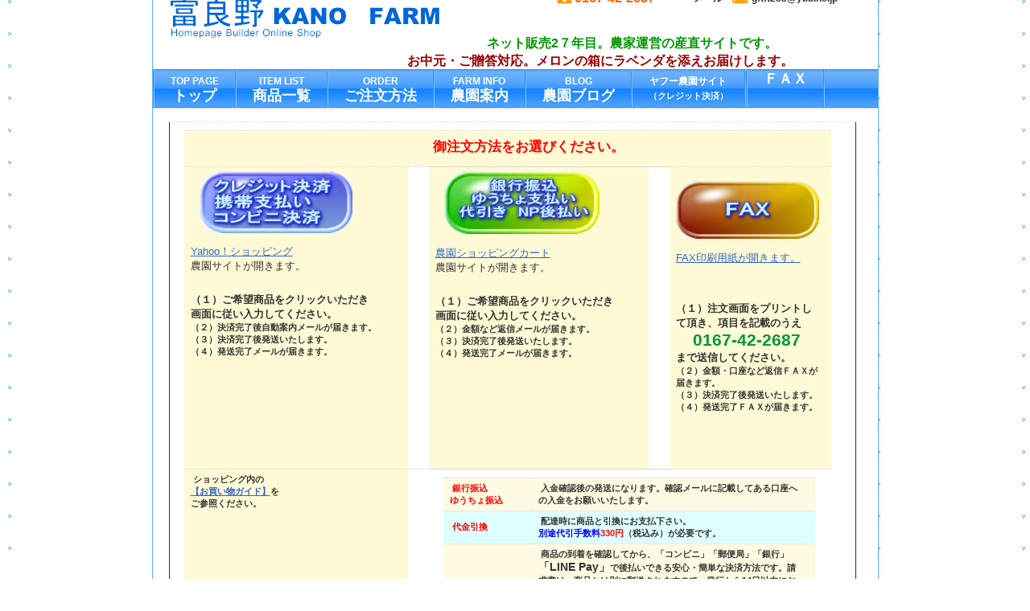

--- FILE ---
content_type: text/html
request_url: http://furano-kanofarm.com/order.html
body_size: 13747
content:
<!DOCTYPE HTML PUBLIC "-//W3C//DTD HTML 4.01 Transitional//EN" "http://www.w3.org/TR/html4/loose.dtd">
<html lang="ja">
<head><link rel="alternate" media="only screen and (max-width: 640px)" 
href="http://furano-kanofarm.com/sp/melonpic.html">
<meta http-equiv="Content-Type" content="text/html; charset=Shift_JIS">
<meta http-equiv="Content-Style-Type" content="text/css">
<meta http-equiv="Content-Script-Type" content="text/javascript">
<meta name="GENERATOR" content="JustSystems Homepage Builder Version 22.0.5.0 for Windows">
<title>ご注文方法</title>
<link rel="stylesheet" href="hpbsmtparts.css" type="text/css" id="hpbsmtparts">
<link rel="stylesheet" href="hpbparts.css" type="text/css" id="hpbparts">
<link rel="stylesheet" href="container_8E_2c_top1.css" type="text/css" id="hpbcontainer">
<link rel="stylesheet" href="main_8E_2c1.css" type="text/css" id="hpbmain">




<script type="text/javascript" language="JavaScript">
<!--HPB_SCRIPT_UAREDIRECT
if(document.referrer.indexOf(document.location.hostname)==-1){ if (navigator.userAgent.indexOf('iPhone') > 0 || (navigator.userAgent.indexOf('Android') > 0 && navigator.userAgent.indexOf('Mobile') > 0)) {location.href = 'sp/index.html';}}//-->
</script>
</head>
<body id="hpb-template-08-05-01" class="hpb-layoutset-01" style="background-image : url(pageBg_8E1.png);" background="logo3.png">
<div id="hpb-skip"><a href="#hpb-title">本文へスキップ</a></div>
<!-- container -->
<div id="hpb-container">
  <!-- header -->
  <div id="hpb-header">
    <div id="hpb-headerMain" style="text-align : left;" align="center"></div>
    <div id="hpb-headerLogo"><a href="http://furano-kanofarm.com/" style="color : aqua; background-image : url(logo_8E1.png); " title="富良野　産直農園">加納農園</a></div>
    <div id="hpb-headerExtra1">
      <p class="tel"><span>電話でのお問い合わせは</span>0167-42-2687</p>
      <p class="mail"><b>メール</b>　<a href="mailto:gftft253@ybb.ne.jp?Subject=HP%82%A9%82%E7%82%CC%82%A8%96%E2%82%A2%8D%87%82%ED%82%B9">gftft253@ybb.ne.jp</a></p>
    </div>
    <div id="hpb-headerExtra2">
      <ul>
        <li>
        <p style="font-size : medium;text-align : center;" align="center"><font color="#000099"><strong><span><font color="#009900">ネット販売2７年目。農家運営の産直サイトです。<br>
        </font></span></strong></font><font color="#000000"><strong><span><font color="#990000">お中元・ご贈答対応。メロンの箱にラベンダを添えお届けします。</font></span></strong></font><font color="#000099"><strong><span><font color="#009900">　</font></span></strong></font><font color="#008000"><strong><span><font color="#0000ff">　　</font><font color="#009900">　　</font></span></strong></font></p> 
      </ul>
    </div>
  </div>
  <!-- header end --><!-- inner -->
  <div id="hpb-inner">
    <!-- wrapper -->
    <div id="hpb-nav" style="color : black;background-image : url(mainmenuBg_8E_011.png);">
      <h3 class="hpb-c-index">ナビゲーション</h3>
      <ul>
        <li id="nav-toppage"><a href="index.html"><span class="en">top&nbsp;page</span><span class="ja"><font size="+1">トップ</font></span></a> 
        <li id="nav-item"><a href="item.html" title="商品一覧"><span class="en">item&nbsp;list</span><span class="ja"><font size="+1">商品一覧</font></span></a> 
        <li id="nav-order"><a href="order.html" title="ご注文方法"><span class="en">order</span><span class="ja"><font size="+1">ご注文方法</font></span></a> 
        <li id="nav-shop"><a href="shop1.html" title="農園案内"><span class="en">FARM&nbsp;info</span><span class="ja"><font size="+1">農園案内</font></span></a> 
        <li id="nav-campaign"><a href="https://kanofarm.seesaa.net/" target="_blank" title="農園ブログ"><span class="en">blog</span><span class="ja"><font size="+1">農園ブログ</font></span></a> 
        <li id="nav-campaign"><a href="https://store.shopping.yahoo.co.jp/furano-kanofarm/" target="_blank"><span class="en">ヤフー農園サイト</span><span class="ja">（クレジット決済）</span></a> 
        <li><li><font size="+1"><b style="color : white;"><a href="sp/fax.html" target="_blank">ＦＡＸ</a></b></font> 
      </ul>
    </div>
    <table border="1">
      <tbody>
        <tr>
          <td>
          <table cellspacing="3" cellpadding="2">
            <tbody>
              <tr>
                <td style="color : #333333;background-color : #fefad6;text-align : center;
	vertical-align : top;
	height : 34px;
" colspan="7">　<span style="color : #000099;">　<b><span style="
	font-size : 200%;
">　 </span></b></span>　　<span style="color : #ff0000;
"><b><span style="font-size : 150%;
	color : #ff0000;
">御注文方法をお選びください。</span></b></span><span style="color : #ff6600;"><b><span style="font-size : 150%;
	color : #ff6600;
">&nbsp;</span></b></span><b><span style="font-size : 120%;">&nbsp;&nbsp;</span></b></td>
              </tr>
              <tr>
                <td style="color : #333333;background-color : #fefad6;text-align : left;
	vertical-align : top;
	height : 365px;
" colspan="3">　<a href="https://store.shopping.yahoo.co.jp/furano-kanofarm/" target="_blank"><img src="button141.gif" border="0" style="border-top-width : 0px;border-left-width : 0px;border-right-width : 0px;border-bottom-width : 0px;
	width : 190px;
	height : 77px;
" alt="クレジット決済 携帯支払い コンビニ決済"></a><br>
                <br>
                <a href="https://store.shopping.yahoo.co.jp/furano-kanofarm/" target="_blank"><span style="font-size : 120%;">Yahoo！ショッピング</span></a><br>
                <span style="font-size : 120%;">農園サイトが開きます。</span><br>
                <br>
                <br>
                <font size="-1"><b style="color : #333333;">（１）ご希望商品をクリックいただき　　画面に従い入力してください。</b></font><br>
          <b>（２）決済完了後自動案内メールが届きます。</b><br>
                <b style="color : #333333;background-color : #fefad6;">（３）決済完了後発送いたします。<br>
                （４）発送完了メールが届きます。</b><br>
                &nbsp;</td>
                <td align="left" style="color : #333333;background-color : white;
	height : 365px;
">&nbsp;</td>
                <td style="color : #333333;background-color : #fefad6;text-align : left;
	vertical-align : top;
	height : 365px;
">　<a href="http://kanofarm.cart.fc2.com/" target="_blank"><img src="button1411.gif" border="0" style="border-top-width : 0px;border-left-width : 0px;border-right-width : 0px;border-bottom-width : 0px;
	width : 193px;
	height : 78px;
	vertical-align : top;
" alt="銀行振込 ゆうちょ支払い 代引き　NP後払い"></a>&nbsp; <br>
                <a href="http://kanofarm.cart.fc2.com/" target="_blank"><span style="font-size : 120%;"><br>
                農園ショッピングカート</span></a><br>
                <span style="font-size : 120%;">農園サイトが開きます。</span><br>
                <br>
                <br>
                <font size="-1"><b style="color : #333333;"> （１）ご希望商品をクリックいただき　　画面に従い入力してください。</b></font><br>
          <b>（２）金額など返信メールが届きます。</b><br>
                <b style="color : #333333;background-color : #fefad6;">（３）決済完了後発送いたします。<br>
                （４）発送完了メールが届きます。</b></td>
                <td align="left" style="color : #333333;background-color : white;
	height : 365px;
">&nbsp;</td>
                <td style="color : #333333;background-color : #fefad6;text-align : left;
	vertical-align : top;
	height : 365px;
">　　<a href="fax.html" target="_blank"><img src="button141111.gif" border="0" style="border-top-width : 0px;border-left-width : 0px;border-right-width : 0px;border-bottom-width : 0px;
	width : 178px;
	height : 72px;
	vertical-align : top;
" alt="FAX"></a><br>
                <span style="font-size : 120%;">　</span><br>
                <a href="fax.html" target="_blank"><span style="font-size : 120%;">FAX印刷用紙が開きます。</span></a><font size="-1"><b><br>
                <br>
                <br>
                <br>
                （１）注文画面をプリントして頂き、項目を記載のうえ<br>
                <font color="#009933" size="+3"><font size="-2" style="font-size : 67%;">　0167-42-2687<br>
                </font></font>まで送信してください。</b></font><br>
          <b>（２）金額・口座など返信ＦＡＸが届きます。</b><br>
          <b>（３）決済完了後発送いたします。<br>
                （４）発送完了ＦＡＸが届きます。</b></td>
              </tr>
              <tr>
                <td align="left" style="color : #333333;background-color : #fefad6;text-align : left;
	height : 341px;
	vertical-align : top;
" colspan="3">&nbsp;<b>ショッピング内の<a href="https://store.shopping.yahoo.co.jp/furano-kanofarm/guide.html" target="_blank"><br>
          【お買い物ガイド】</a>を<br>
          ご参照ください。</b></td>
                <td align="left" style="color : #333333;background-color : white;
	height : 341px;
">&nbsp;</td>
                <td align="left" style="color : #333333;background-color : white;vertical-align : top;height : 341px;" colspan="3">
                <table>
                  <tbody>
                    <tr>
                      <td bgcolor="#fffae1" width="105"><b style="color : red;">&nbsp;銀行振込<br>
                ゆうちょ振込</b></td>
                      <td bgcolor="#fffae1" width="398"><b>&nbsp;入金確認後の発送になります。確認メールに記載してある口座への入金をお願いいたします。</b></td>
                    </tr>
                    <tr>
                      <td style="color : red;background-color : #dfffff;" width="105"><b>&nbsp;代金引換</b></td>
                      <td style="background-color : #dfffff;" width="398">&nbsp;<b>配達時に商品と引換にお支払下さい。<br>
                <font color="#330000"><span style="COLOR: blue">別途代引手数料</span></font><font color="#ff0000">330円</font>（税込み）が必要です。</b></td>
                    </tr>
                    <tr>
                      <td style="color : red;" bgcolor="#fffae1" width="105">&nbsp;<b>NP後払いサービス</b></td>
                      <td bgcolor="#fffae1" width="398">&nbsp;<b>商品の到着を確認してから、「コンビニ」「郵便局」「銀行」<span style='font-size:10.5pt;mso-bidi-font-size:11.0pt;
font-family:"ＭＳ ゴシック";mso-ascii-font-family:Arial;mso-ascii-theme-font:minor-latin;
mso-fareast-theme-font:minor-fareast;mso-hansi-font-family:Arial;mso-hansi-theme-font:
minor-latin;mso-bidi-font-family:"Times New Roman";mso-bidi-theme-font:minor-bidi;
mso-ansi-language:EN-US;mso-fareast-language:JA;mso-bidi-language:AR-SA'>「</span><span lang="EN-US" style='font-size:10.5pt;mso-bidi-font-size:11.0pt;font-family:"Arial",sans-serif;
mso-ascii-theme-font:minor-latin;mso-fareast-font-family:"ＭＳ ゴシック";mso-fareast-theme-font:
minor-fareast;mso-hansi-theme-font:minor-latin;mso-bidi-font-family:"Times New Roman";
mso-bidi-theme-font:minor-bidi;mso-ansi-language:EN-US;mso-fareast-language:
JA;mso-bidi-language:AR-SA'>LINE Pay</span><span style='font-size:10.5pt;
mso-bidi-font-size:11.0pt;font-family:"ＭＳ ゴシック";mso-ascii-font-family:Arial;
mso-ascii-theme-font:minor-latin;mso-fareast-theme-font:minor-fareast;
mso-hansi-font-family:Arial;mso-hansi-theme-font:minor-latin;mso-bidi-font-family:
"Times New Roman";mso-bidi-theme-font:minor-bidi;mso-ansi-language:EN-US;
mso-fareast-language:JA;mso-bidi-language:AR-SA'>」</span>で後払いできる安心・簡単な決済方法です。請求書は、商品とは別に郵送されますので、発行から14日以内にお支払いをお願いします。<br>
                ○ご注意 <br>
                <font color="#3333ff">後払い手数料</font>：<font color="#ff0000"> ２００円 </font><br>
                後払いのご注文には、<a href="http://www.netprotections.com/" target="_blank">株式会社ネットプロテクションズ</a>の提供する NP後払いサービスが適用され、サービスの範囲内で個人情報を提供し、代金債権を譲渡します。<font color="#ff0000"> ご利用限度額は累計残高で52,500円（税込）迄です。</font>詳細はバナーをクリックしてご確認下さい。 </b></td>
                    </tr>
                  </tbody>
                </table>
                </td>
              </tr>
              <tr>
                <td align="left" style="color : #333333;background-color : #fefad6;text-align : left;
	height : 526px;
" colspan="7"><b><font size="+1" color="#0000ff" style="color : blue;">◎返品について</font>
                </b>
                <p><b>生もののため商品発送後のキャンセルは出来ませんのでご了承下さい。<br>
          万が一到着した商品に以上がありましたら早急に代品を発送させていただきます。</b></p>
          <hr>
          <h3 style="color : blue;"><font size="+1">◎のし・メッセージカードについて</font></h3>
          <p><b>・贈りたい方へ直接お届けいたします。<br>
          ・ご希望によりのしやメッセージカードをお付けいたします。<br>
          ・お名前なども無料で印字いたします。ご希望がありましたら遠慮なく申し付け下さい。<br>
          ・ご希望のメッセージがありましたら上記写真のように印刷し添付いたします。<br>
          (写真のカード自体は予告なしに他の柄に変更する場合があります。）</b></p>
                <table border="0">
            <tbody>
              <tr>
                <td width="162">&nbsp;<img src="image015.jpg" width="151" height="110" border="0"></td>
                <td width="116">&nbsp;<img src="image011.jpg" width="101" height="132" border="0"></td>
                <td width="151">&nbsp;<img src="image013.jpg" width="137" height="128" border="0"></td>
                <td width="123">&nbsp;<img src="image00224.jpg" width="108" height="230" border="0"></td>
              </tr>
            </tbody>
          </table>
                </td>
              </tr>
            </tbody>
          </table>
          </td>
        </tr>
      </tbody>
    </table>
  </div>
</div>
</body>
</html>

--- FILE ---
content_type: text/css
request_url: http://furano-kanofarm.com/container_8E_2c_top1.css
body_size: 5236
content:
@charset "Shift_JIS";

/* 要素リセット */
body{
    margin: 0;
    padding: 0;
    text-align: center;
    font-size: 75%;
    font-family: 'メイリオ' ,Meiryo, 'ヒラギノ角ゴ Pro W3' , 'Hiragino Kaku Gothic Pro' , 'ＭＳ Ｐゴシック' , 'Osaka' ,sans-serif;
    color: #333; /* 標準文字色 */
    background-image : url(pageBg_8E.png);
    background-position: top center;
    background-repeat: repeat;
}
/* Safari用ハック 文字サイズ調整 */
/*\*/
html:\66irst-child body{
    font-size: 70%;
}
/* end */

img{
    border-top: 0;
    border-right: 0;
    border-bottom: 0;
    border-left: 0;
}

/*--------------------------------------------------------
  レイアウト設定
--------------------------------------------------------*/
#hpb-container{
    width: 901px;
    margin-top: -1px;
    margin-right: auto;
    margin-bottom: 10px;
    margin-left: auto;
    position: relative;
    background-color: #fff;
    border-left: 1px solid #57b6e7;
    border-right: 1px solid #57b6e7;
    border-bottom: 1px solid #57b6e7;
}

#hpb-header{
    height: 86px;
    position: relative;
    padding-left: 19px;
    padding-right: 19px;
}

#hpb-inner{
    position: relative;
    margin-top: 0;
    padding-left: 10px;
    padding-right: 10px;
    padding-top: 60px;
    padding-bottom: 20px;
    zoom: 1;
}

#hpb-inner:after{
    content: ".";
    clear: both;
    height: 0;
    display: block;
    visibility: hidden;
}

#hpb-wrapper{
    width: 673px;
    float: right;
}

#hpb-title{
    margin-top: 0;
    margin-bottom: 0;
}

#hpb-main{
    margin-top: 15px;
}

#hpb-aside{
    width: 200px;
    float: left;
}

#hpb-footer{
    clear: both;
}

#hpb-nav{
    position: absolute;
    top: 0;
    left: 0;
    width: 901px;
    height: 53px;
    overflow: hidden;
    background-image : url(mainmenuBg_8E_01.png);
    background-position: top center;
    background-repeat: repeat-x;
}


/*--------------------------------------------------------
  デザイン設定
--------------------------------------------------------*/
/* ヘッダー */

#hpb-headerMain{
    width: 600px;
}

#hpb-headerLogo a{
    background-image : url(logo_8E11.png);
    background-position: center left;
    background-repeat: no-repeat;
}

#hpb-headerExtra1 p.tel span{
    background-image : url(pointTel_8E.png);
    background-position: center left;
    background-repeat: no-repeat;
}

#hpb-headerExtra1 p.mail a{
    background-image : url(pointMail_8E.png);
    background-position: center left;
    background-repeat: no-repeat;
}

#hpb-headerExtra1 p.mail a:link{
    color: #333;
    text-decoration: none;
}
#hpb-headerExtra1 p.mail a:visited{
    color: #333;
    text-decoration: none;
}
#hpb-headerExtra1 p.mail a:hover{
    color: #ff9903;
    text-decoration: none;
}
#hpb-headerExtra1 p.mail a:active{
    color: #ff9903;
    text-decoration: none;
}

#hpb-headerExtra2{
    position: absolute;
    top: 35px;
    right: 15px;
}

#hpb-headerExtra1 p.tel{
    color: #ff6600;
}

#hpb-headerExtra2 li a{
    background-image : url(cart_8E.png);
    background-position: center left;
    background-repeat: no-repeat;
}
/* コンテンツ配置領域 */

/* ナビゲーション */
#hpb-nav ul{
    margin-top: -1px;
    margin-right: 0;
    margin-bottom: 0;
    margin-left: 0;
    padding-top: 0;
    padding-right: 0;
    padding-bottom: 0;
    padding-left: 2px;
    list-style-type: none;
    background-image : url(mainmenuItem_8E_01.png);
    background-position: top left;
    background-repeat: no-repeat;
}

#hpb-nav ul:after{
    content: ".";
    clear: both;
    height: 0;
    display: block;
    visibility: hidden;
}

#hpb-nav li{
    display: block;
    margin-left: 0;
    margin-right: 0;
    padding-right: 2px;
    float: left;
    height: 53px;
    overflow: hidden;
    text-align: center;
    background-image : url(mainmenuItem_8E_01.png);
    background-position: top right;
    background-repeat: no-repeat;
}

* html #hpb-nav li{
    width: 120px; /* for IE6 */
}

#hpb-nav li a{
    display: block;
    height: 53px;
    padding-left: 20px;
    padding-right: 20px;
}

#hpb-nav li span.en{
    display: block;
    line-height: 30px;
    font-size: 12px;
    font-weight: bold;
    height: 23px;
    overflow: hidden;
    text-transform: uppercase;
}

#hpb-nav li span.ja{
    display: block;
    line-height: 21px;
    font-size: 11px;
    font-weight: bold;
    height: 33px;
    overflow: hidden;
}

#hpb-nav a:link{
    color: #ffffff;
    text-decoration: none;
}
#hpb-nav a:visited{
    color: #ffffff;
    text-decoration: none;
}
#hpb-nav a:hover{
    color: #ffffff;
    text-decoration: none;
    background-image : url(mainmenuBg_8E_01_on.png);
    background-position: top left;
    background-repeat: repeat-x;
}
#hpb-nav a:active{
    color: #ffffff;
    text-decoration: none;
    background-image : url(mainmenuBg_8E_01_on.png);
    background-position: top left;
    background-repeat: repeat-x;
}

/* トップページ */

.hpb-layoutset-01 #hpb-title h2{
    width: 671px;
    height: 192px;
    
    background-repeat: no-repeat;
}

/*--------------------------------------------------------
  共通パーツデザイン設定
--------------------------------------------------------*/

#pagetop a
{
    /* 先頭に戻るボタンの左右設定 */
}



--- FILE ---
content_type: text/css
request_url: http://furano-kanofarm.com/main_8E_2c1.css
body_size: 21264
content:
@charset "Shift_JIS";

/*--------------------------------------------------------
  共通レイアウトパーツ設定
--------------------------------------------------------*/
/* ヘッダー内パーツ */
#hpb-headerMain{
    margin-top: 0;
    margin-right: 0;
    margin-bottom: 0;
    margin-left: 0;
    float: left;
    z-index: 2;
}

#hpb-headerMain h1{
    margin-top: 0;
    margin-right: 0;
    margin-bottom: 0;
    margin-left: 0;
    padding-top: 14px;
    padding-right: 0;
    padding-bottom: 0;
    padding-left: 0;
    text-align: left;
    font-weight: normal;
    line-height: 12px;
    font-size: 10px;
}

#hpb-headerLogo{
    width: 400px;
    float: left;
}

#hpb-headerLogo a{
    display: block;
    margin-top: 0;
    margin-right: 0;
    margin-bottom: 0;
    margin-left: 0;
    padding-top: 0;
    padding-right: 0;
    padding-bottom: 0;
    padding-left: 0;
    text-indent: -9999px;
    overflow: hidden;
    height: 47px;
}

#hpb-headerExtra1{
    width: 380px;
    margin-top: -15px;
    margin-right: 0;
    margin-bottom: 0;
    margin-left: 0;
    padding-top: 0;
    padding-right: 0;
    padding-bottom: 0;
    padding-left: 0;
    float: right;
}

#hpb-headerExtra1 p.tel{
    /* 電話番号の文字設定 */
    width: 170px;
    float: left;
    margin-top: 0;
    margin-right: 0;
    margin-bottom: 0;
    margin-left: 0;
    padding-top: 5px;
    padding-right: 0;
    padding-bottom: 0;
    padding-left: 0;
    font-size: 1.4em;
    line-height: 16px;
    font-weight: bold;
}

#hpb-headerExtra1 p.tel span{
    /* 電話番号の「TEL」文字設定 */
    display: block;
    width: 22px;
    height: 16px;
    float: left;
    text-indent: -9999px;
    overflow: hidden;
}

#hpb-headerExtra1 p.mail{
    /* 住所文字設定 */
    width: 210px;
    float: left;
    margin-top: 0;
    margin-right: 0;
    margin-bottom: 0;
    margin-left: 0;
    padding-top: 5px;
    padding-right: 0;
    padding-bottom: 0;
    padding-left: 0;
    font-size: 12px;
}

#hpb-headerExtra1 p.mail a{
    /* お問い合わせリンク設定 */
    padding-left: 24px;
    font-weight: bold;
}



#hpb-headerExtra2 ul{
    /* ヘッダーサブナビゲーション設定 */
    margin-top: 0;
    margin-right: 0;
    margin-bottom: 0;
    margin-left: 0;
    padding-top: 0;
    padding-right: 0;
    padding-bottom: 0;
    padding-left: 0;
    list-style-type: none;
}

#hpb-headerExtra2 li
{
}

#hpb-headerExtra2 li a{
    width: 145px;
    height: 37px;
    display: block;
    text-indent: -9999px;
    overflow: hidden;
}


/* フッター内パーツ */
#hpb-footerMain{
    background-color: #419ffb;
    margin-top: 10px;
    padding-top: 8px;
    padding-bottom: 8px;
}

#hpb-footerMain p{
    /* コピーライト文字設定 */
    margin-top: 0;
    margin-bottom: 0;
    text-align: center;
    color: #ffffff;
    line-height: 1.4;
}

#hpb-footerLogo
{
}

#hpb-footerExtra1{
    background-color: #ebebeb;
    text-align: left;
    padding-left: 10px;
    padding-right: 10px;
    padding-bottom: 5px;
    padding-top: 5px;
}

#hpb-footerExtra1 ul{
    /* フッターサブメニュー設定 */
    margin-top: 0;
    margin-right: 0;
    margin-bottom: 0;
    margin-left: 0;
    padding-left: 0;
    list-style-type: none;
}

#hpb-footerExtra1 li{
    display: inline;
}

#hpb-footerExtra1 li a{
    padding-left: 10px;
    padding-right: 10px;
    background-image : url(footerPoint_8E.png);
    background-position: left center;
    background-repeat: no-repeat;
}

#hpb-footerExtra1 a:link{
    color: #333;
    text-decoration: none;
}
#hpb-footerExtra1 a:visited{
    color: #333;
    text-decoration: none;
}
#hpb-footerExtra1 a:hover{
    color: #fcc148;
    text-decoration: underline;
}
#hpb-footerExtra1 a:active{
    color: #fcc148;
    text-decoration: underline;
}

#hpb-footerExtra2
{
}

/* サイドブロック内パーツ */

/* ランキング */
#ranking{
    background-color: #fffae1;
    border: 1px solid #ffcfa1;
}

#ranking h3{
    text-align: left;
    color: #ffffff;
    font-size: 1em;
    line-height: 26px;
    margin-top: 0;
    margin-bottom: 0;
    padding-left: 5px;
    height: 26px;
    background-image : url(rankingBg_8E.png);
    background-position: left top;
    background-repeat: repeat-x;
}

#ranking img.new{
    float: left;
    margin-top: -10px;
    margin-right: 0;
}

#ranking ol{
    margin-top: 0;
    margin-right: 0;
    margin-bottom: 0;
    margin-left: 0;
    padding-top: 10px;
    padding-right: 5px;
    padding-bottom: 0;
    padding-left: 5px;
    list-style-type: none;
}

#ranking li{
    display: block;
    border-top-width: 1px;
    border-top-style: solid;
    border-top-color: #fed785;
    padding-top: 5px;
    padding-bottom: 4px;
    text-align: left;
    padding-right: 5px;
    padding-left: 35px;
    line-height: 2;
}

#ranking li:first-child{
    border: none;
}


#ranking li img{
    vertical-align: text-top;
}

#ranking li#r01{
    background-image : url(rankingNum_8E_01.png);
    background-position: left top;
    background-repeat: no-repeat;
    padding-bottom: 20px;
}

#ranking li#r02{
    background-image : url(rankingNum_8E_02.png);
    background-position: left top;
    background-repeat: no-repeat;
    padding-bottom: 20px;
}

#ranking li#r03{
    background-image : url(rankingNum_8E_03.png);
    background-position: left top;
    background-repeat: no-repeat;
    padding-bottom: 20px;
}

#ranking li#r04{
    background-image : url(rankingNum_8E_04.png);
    background-position: left top;
    background-repeat: no-repeat;
}

#ranking li#r05{
    background-image : url(rankingNum_8E_05.png);
    background-position: left top;
    background-repeat: no-repeat;
}

/* バナー */
#banner{
    margin-top: 6px;
    margin-bottom: 10px;
}

#banner ul{
    margin-top: 0;
    margin-right: 0;
    margin-bottom: 0;
    margin-left: 0;
    padding-top: 0;
    padding-right: 0;
    padding-bottom: 0;
    padding-left: 0;
    list-style-type: none;
}

#banner li{
    display: block;
    margin-left: auto;
    margin-right: auto;
    margin-bottom: 6px;
}

#banner li a{
    display: block;
    text-indent: -9999px;
    overflow: hidden;
}

#banner a#banner-sale{
    /* セールバナー */
    height: 200px;
    background-image : url(banner_8E_01.png);
    background-position: center center;
    background-repeat: no-repeat;
}

#banner a#banner-present{
    /* プレゼントバナー */
    height: 62px;
    background-image : url(banner_8E_02.png);
    background-position: center center;
    background-repeat: no-repeat;
}

#banner a#banner-magazine{
    /* メルマガバナー */
    height: 62px;
    background-image : url(banner_8E_03.png);
    background-position: center center;
    background-repeat: no-repeat;
}

#banner a#banner-rss{
    /* RSSバナー */
    height: 31px;
    background-image : url(banner_8E_04.png);
    background-position: left center;
    background-repeat: no-repeat;
}

/* 店舗情報 */
#shopinfo{
    background-color: #fffae1;
    border: 1px solid #a3d5ea;
}

#shopinfo h3{
    text-align: left;
    color: #ffffff;
    font-size: 1em;
    line-height: 26px;
    margin-top: 0;
    margin-bottom: 0;
    padding-left: 0;
    height: 26px;
    background-image : url(shopBg_8E.png);
    background-position: left top;
    background-repeat: repeat-x;
}

#shopinfo h3 span.ja{
    font-size: 1em;
    padding-left: 10px;
}

#shopinfo h4{
    margin-left: auto;
    margin-right: auto;
    margin-bottom: 0;
    font-size: 1.1em;
    padding-top: 10px;
    padding-left: 10px;
    padding-right: 10px;
}

#shopinfo p{
    margin-left: auto;
    margin-right: auto;
    line-height: 1.5;
    padding-left: 10px;
    padding-right: 10px;
}

#shopinfo a{
    line-height: 1.7;
}

/*--------------------------------------------------------
  ナビゲーションデザイン設定
--------------------------------------------------------*/

#hpb-nav li a
{
    /* ナビゲーション文字設定 */
}


/*--------------------------------------------------------
  基本パーツデザイン設定
--------------------------------------------------------*/

/* リンク文字色 */
a:link{
    color: #3366cc;
    text-decoration: underline;
}
a:visited{
    color: #3366cc;
    text-decoration: underline;
}
a:hover{
    color: #57b6e7;
    text-decoration: underline;
}
a:active{
    color: #57b6e7;
    text-decoration: underline;
}

#hpb-skip{
    /* ヘッダースキップの非表示 */
    height: 1px;
    margin: 0;
    padding: 0;
    overflow: hidden;
    text-indent: -9999px;
}

p{
    margin-top: 0.5em;
    margin-bottom: 1.5em;
    padding-left: 10px;
    padding-right: 10px;
    line-height: 1.4;
    text-align: left;
}

p.large{
    font-weight: bold;
    font-size: 1.2em;
    margin-bottom: 0.4em;
    color: #ff7500;
}
p.indent{
    padding-left: 20px;
}

p.price{
    color: #cc0000;
    text-align: right;
}

p.more{
    margin-bottom: 0;
    text-align: right;
    padding-right: 5px;
}

p.more a{
    display: block;
    width: 84px;
    height: 23px;
    margin-left: auto;
    background-image : url(more_8E.png);
    background-position: top left;
    background-repeat: no-repeat;
    text-align: left;
    text-indent: -9999px;
    overflow: hidden;
}

p.icon{
    margin-top: 2px;
    margin-bottom: 2px;
    padding-top: 0;
    padding-bottom: 0;
    font-size: 0.5em;
}

#hpb-main p.icon img{
    margin-top: 0;
    margin-bottom: 0;
    margin-right: 5px;
}

.left{
    float: left;
}
.right{
    float: right;
}

hr{
    width: 100%;
    height: 1px;
    margin-top: 0;
    margin-right: auto;
    margin-bottom: 20px;
    margin-left: auto;
    padding-top: 0;
    padding-right: 0;
    padding-bottom: 0;
    padding-left: 0;
    clear: both;
    border-top-width: 1px;
    border-top-style: none;
    border-right-width: 1px;
    border-right-style: none;
    border-left-width: 1px;
    border-left-style: none;
    color: #ffffff;
    border-bottom-width: 1px;
    border-bottom-style: none;
}

.hpb-layoutset-02 h2{
    margin-top: 0;
    color: #fff;
    background-image : url(indexBg_8E.png);
    background-position: top left;
    background-repeat: no-repeat;
    text-align: left;
    overflow: hidden;
    height: 34px;
    line-height: 34px;
}

.hpb-layoutset-02 h2 span.ja{
    font-size: 1em;
    color: #ffffff;
    padding-left: 20px;
    padding-right: 10px;
}

.hpb-layoutset-02 h2 span.en{
    color: #fff;
    font-size: 0.8em;
    text-transform: uppercase;
}

#hpb-wrapper h3{
    margin-top: 20px;
    margin-right: 0;
    margin-bottom: 0;
    margin-left: 10px;
    padding-top: 0;
    padding-bottom: 5px;
    padding-left: 15px;
    text-align: left;
    background-image : url(point_8E_01.png);
    background-position: top left;
    background-repeat: no-repeat;
    font-size: 1.15em;
    text-align: left;
    clear: both;
    color: #ff8e00;
}

h3.hpb-c-index{
    height: 1px;
    margin: 0;
    padding: 0;
    overflow: hidden;
    text-indent: -9999px;
    background: none;
}

#hpb-main h3 img{
    margin-top: 0;
    margin-bottom: 0;
    margin-left: 15px;
    vertical-align: middle;
}


h4{
    margin-top: 0;
    margin-right: 0;
    margin-bottom: 0;
    margin-left: 0;
    padding-top: 5px;
    padding-right: 10px;
    padding-bottom: 0;
    padding-left: 0;
    text-align: left;
    font-size: 1.1em;
    line-height: 1.2;
    font-weight: bold;
}

h4 img{
    margin-left: 15px;
}

h5{
    margin-top: 0;
    margin-bottom: 0;
    padding-left: 5px;
    text-align: left;
    font-size: 1.1em;
    line-height: 1.5;
    font-weight: bold;
}

table{
    width: 97%;
    margin-top: 5px;
    margin-right: auto;
    margin-bottom: 5px;
    margin-left: 10px;
    border-collapse: collapse;
    border-top-width: 1px;
    border-top-style: dotted;
    border-top-color: #d9d8d8;
}

table th{
    padding-top: 5px;
    padding-right: 16px;
    padding-bottom: 5px;
    padding-left: 9px;
    text-align: left;
    background-color: #fffae1;
    border-bottom-width: 1px;
    border-bottom-style: dotted;
    border-bottom-color: #d9d8d8;
    white-space: nowrap;
}

table td{
    padding-top: 5px;
    padding-right: 15px;
    padding-bottom: 5px;
    padding-left: 8px;
    text-align: left;
    border-bottom-width: 1px;
    border-bottom-style: dotted;
    border-bottom-color: #d9d8d8;
}

td p{
    margin-bottom: 0.5em;
}
/* フォームパーツ設定 */
input.button{
    margin-top: 10px;
    margin-bottom: 15px;
}

textarea{
    width: 380px;
    height: 200px;
}

input.l{
    width: 380px;
}
input.m{
    width: 250px;
}
input.s{
    width: 50px;
}


/* メインコンテンツ内基本パーツ */

#hpb-main ul{
    margin-top: 5px;
    margin-right: 25px;
    margin-bottom: 20px;
    margin-left: 15px;
    padding-top: 0;
    padding-right: 0;
    padding-bottom: 0;
    padding-left: 0;
    list-style-type: none;
}

#hpb-main ul li{
    text-align: left;
    line-height: 1.4;
    margin-bottom: 5px;
    padding-top: 0;
    padding-right: 15px;
    padding-bottom: 5px;
    padding-left: 15px;
    border-bottom-width: 1px;
    border-bottom-style: dotted;
    border-bottom-color: #cccccc;
    background-image : url(point_8E_02.png);
    background-position: top left;
    background-repeat: no-repeat;
}

#hpb-main dl{
    margin-top: 5px;
    margin-right: 25px;
    margin-bottom: 20px;
    margin-left: 15px;
    padding-top: 0;
    padding-right: 0;
    padding-bottom: 0;
    padding-left: 0;
}

#hpb-main dt{
    float: left;
    margin-top: 0;
    margin-right: 0;
    margin-bottom: 0;
    margin-left: 0;
    text-align: left;
    line-height: 1.4;
    font-weight: normal;
    width: 9em !important;
    padding-top: 5px;
    padding-right: 0;
    padding-bottom: 5px;
    padding-left: 2px;
    font-weight: bold;
}

#hpb-main dd{
    margin-top: 0;
    margin-right: 0;
    margin-bottom: 0;
    margin-left: 0;
    padding-top: 5px;
    padding-right: 0;
    padding-bottom: 5px;
    text-align: left;
    line-height: 1.4;
    padding-left: 10em;
    border-bottom-width: 1px;
    border-bottom-style: dotted;
    border-bottom-color: #cccccc;
}

* html #hpb-main dd{
    height: 1%; /* for IE6 */
}

#hpb-main dl:after{
    content: ".";
    clear: both;
    height: 0;
    display: block;
    visibility: hidden;
}

#hpb-main img{
    margin-top: 5px;
    margin-bottom: 10px;
}

#hpb-main img.left{
    margin-top: 5px;
    margin-right: 20px;
    margin-bottom: 10px;
    float: left;
}

#hpb-main img.right{
    margin-top: 5px;
    margin-bottom: 10px;
    margin-left: 20px;
    float: right;
}

#pagetop{
    margin-top: 10px;
    margin-right: auto;
    margin-bottom: 0;
    margin-left: auto;
    text-align: right;
    padding-right: 15px;
}

#pagetop a{
    /* ページの先頭へのリンク設定 */
    display: block;
    width: 123px;
    height: 27px;
    background-image : url(returnTop_8E.png);
    background-position: center left;
    background-repeat: no-repeat;
    text-align: left;
    text-indent: -9999px;
    overflow: hidden;
    margin-left: auto;
    margin-right: 0;
}


/* トップページ デザイン定義 */
.hpb-layoutset-01 #hpb-title h2{
    text-align: left;
    text-indent: -9999px;
    overflow: hidden;
    margin-top: 0;
    margin-bottom: 0;
}

#toppage p{
    padding-left: 10px;
}

#toppage h3{
    color: #fff;
    background-image : url(indexBg_8E.png);
    background-position: top left;
    background-repeat: no-repeat;
    text-align: left;
    overflow: hidden;
    height: 34px;
    line-height: 34px;
    font-size: 1.4em;
    padding-left: 20px;
    margin-left: 0;
}

/* 新商品情報 */
#toppage-item div.item{
    width: 320px;
    float: left;
    padding-left: 5px;
}

#toppage-item img.itemimg{
    float: left;
    margin-left: 4px;
    margin-right: 4px;
}

#toppage-item h4{
    width: 140px;
    float: right;
    font-size: 1em;
    text-align: left;
    margin-right: 5px;
    margin-left: 0;
    padding-left: 16px;
    padding-bottom: 5px;
    color: #333;
    border-bottom-width: 1px;
    border-bottom-style: dotted;
    border-bottom-color: #cccccc;
    background-image : url(point_8E_02.png);
    background-position: 0 3px;
    background-repeat: no-repeat;
}

#toppage-item p{
    padding-left: 16px;
    padding-right: 3px;
    margin-bottom: 0;
}

#toppage-item p.price{
    margin-top: 30px;
    text-align: right;
}


/* 特集 */
#hpb-main #toppage-special ul{
    width: 642px;
    margin-top: 8px;
    margin-right: 0;
    margin-bottom: 0;
    margin-left: 13px;
    padding-top: 0;
    padding-right: 0;
    padding-bottom: 0;
    padding-left: 0;
}

#hpb-main #toppage-special li{
    border-bottom-width: 0px;
    border-bottom-style: none;
    border-bottom-color: #ffffff;
    background-image: none;
    display: block;
    margin-top: 0;
    margin-right: 0;
    margin-bottom: 0;
    margin-left: 0;
    padding-top: 0;
    padding-right: 0;
    padding-bottom: 8px;
    padding-left: 0;
}

#hpb-main #toppage-special a{
    display: block;
    text-align: left;
    text-indent: -9999px;
    overflow: hidden;
}

/* バーゲンスタート */
#special-bargain{
    width: 642px;
}
#special-bargain a{
    height: 76px;
    background-image : url(specialBanner_8E_01.png);
    background-position: top left;
    background-repeat: no-repeat;
}

/* ギフト特集 */
#special-gift{
    width: 319px;
    float: left;
}
#special-gift a{
    height: 76px;
    background-image : url(specialBanner_8E_02.png);
    background-position: top left;
    background-repeat: no-repeat;
}

/* アウトレット特集 */
#special-outlet{
    width: 319px;
    float: right;
}
#special-outlet a{
    height: 76px;
    background-image : url(specialBanner_8E_03.png);
    background-position: top left;
    background-repeat: no-repeat;
}

/* 今月のお買い得 */
#special-pricedown{
    width: 319px;
    float: left;
}
#special-pricedown a{
    height: 76px;
    background-image : url(specialBanner_8E_04.png);
    background-position: top left;
    background-repeat: no-repeat;
}

/* スタッフおすすめ */
#special-recommend{
    width: 319px;
    float: right;
}
#special-recommend a{
    height: 76px;
    background-image : url(specialBanner_8E_05.png);
    background-position: top left;
    background-repeat: no-repeat;
}


/* 商品一覧ページ デザイン定義 */
h3 span.cat{
    font-weight: normal;
    padding-right: 10px;
    color: #333;
    font-size: 0.9em;
}

.itemlist{
    padding-left: 14px;
}

.itemlist h3{
    margin-left: -5px !important;
}

#item .item{
    width: 155px;
    margin-right: 7px;
    margin-bottom: 7px;
    float: left;
    background-color: #fffae1;
    padding-bottom: 5px;
}

#item .itemimg{
    margin-top: 10px;
    margin-bottom: 0;
}

#item h4{
    margin-top: 0;
    margin-bottom: 0;
    font-size: 1em;
    line-height: 1.3;
    padding-left: 5px;
    padding-right: 5px;
    padding-bottom: 2px;
}

#item p.icon{
    height: 15px;
    line-height: 15px;
    padding-left: 5px;
    padding-right: 5px;
}

#item p.price{
    margin-top: 0;
    margin-bottom: 4px;
    padding-left: 5px;
    padding-right: 5px;
    text-align: left;
    font-size: 1.1em;
    float: left;
}

#item p.more{
    clear: both;
}

/* 商品詳細ページ デザイン定義 */

#detail{
    padding-left: 10px;
}

#detail .price{
    font-size: 1.1em;
    margin-bottom: 0;
    padding-top: 5px;
    padding-right: 10px;
}

#hpb-wrapper #detail h3{
    color: #ff9900;
    font-size: 1.2em;
    border-bottom-width: 1px;
    border-bottom-style: solid;
    border-bottom-color: #ccc;
    padding-left: 5px;
    background-image: none;
    margin-bottom: 10px;
    margin-right: 10px;
    margin-left: 0;
}

/* 注文方法ページ デザイン定義 */

#flow{
    background-color: #bae4f8;
    margin-left: 10px;
    margin-right: 10px;
}

#flow ol{
    text-align: left;
    font-weight: bold;
}

#flow ol li{
    background-color: #fffae1;
    padding-left: 10px;
    padding-right: 10px;
    padding-top: 40px;
    padding-bottom: 10px;
    background-image : url(flowArrow_8E.png);
    background-position: 40px 0px;
    background-repeat: no-repeat;
}

#flow ol li:first-child{
    padding-top: 10px;
    background-image: none;
}

/* キャンペーンページ デザイン定義 */

#campaign .image{
    height: 220px;
    text-align: left;
    text-indent: -9999px;
    overflow: hidden;
    margin-bottom: 10px;
}

#spring .image{
    background-image : url(springcamp_8E.png);
    background-position: center center;
    background-repeat: no-repeat;
}

#summer .image{
    background-image : url(summercamp_8E.png);
    background-position: center center;
    background-repeat: no-repeat;
}

#autumn .image{
    background-image : url(autumncamp_8E.png);
    background-position: center center;
    background-repeat: no-repeat;
}

#winter .image{
    
    background-position: center center;
    background-repeat: no-repeat;
}

#campaign .item{
    background-color: #fffae1;
    padding-top: 10px;
    padding-right: 10px;
    padding-bottom: 10px;
    padding-left: 5px;
    min-height: 230px;
    margin-left: 10px;
    margin-right: 10px;
    border-width: 1px;
    border-color: #ffcfa1;
    border-style: solid;
}

.item h4{
    padding-left: 10px;
}

* html #campaign .item{
    height: 230px; /* for IE6 */
}

#campaign .item:after{
    content: ".";
    clear: both;
    height: 0;
    display: block;
    visibility: hidden;
}

#campaign .item img{
    margin-left: 15px;
    margin-right: 15px;
}
